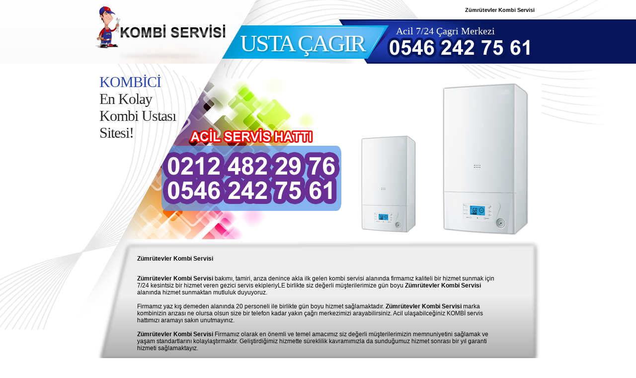

--- FILE ---
content_type: text/html
request_url: http://kombiservisi.sizdeyim.com/marka/288-Zumrutevler-Kombi-Servisi.html
body_size: 16890
content:
 
<!DOCTYPE html>
<html lang="tr">
<head>
<meta http-equiv="Content-Type" content="text/html; charset=iso-8859-9" />
<title>Zümrütevler Kombi Servisi, 0546 242 75 61, Kombi Tamiri</title>
<meta name="description" content="">
<meta name="keywords" content="">
<link rel="stylesheet" type="text/css" href="/style/style.css"  />
<script src="http://ajax.googleapis.com/ajax/libs/jquery/1.9.1/jquery.min.js"></script>
<script src="/js/script.js" type="text/javascript"></script>

</head>
<body>
<div style="float:right;position:fixed;right:0;top:0px;z-index: 999999;">

</div>



<div style="float:right;position:fixed;left:0;top:0px;z-index: 999999;">

</div>

	<div id="ust">
<div id="head">
            <div id="logo">
            	<a href="http://kombiservisi.sizdeyim.com" title="kombi servisi"><img src="/images/logom.png" alt="kombi logo" width="281" height="128"/></a>
            </div>
            <div id="logo_right">
                <div id="menu">
                	<nav>
                        <ul>

                            
                           <li>Zümrütevler Kombi Servisi</li>
                        </ul>
                    </nav>
                    <div class="temizle"></div>
                </div>
                <div id="online">
                    <span class="kisi">USTA ÇAGIR</span>
                    <span class="durum"></span>
                    <div class="temizle"></div>
            	</div>
           		<div id="giris">
                	<span class="grs">Acil 7/24 Çagri Merkezi</span>
                    <div class="temizle"></div></br>
                   <span class="grs"></span><span class="yap"></span>
            	</div>
            </div>
		</div>
    </div>
    <div id="main">
		<div id="orta">
			<div id="orta_sol">
				<div class="sohbete_basla">
					<span class="sohbete_gir">KOMBİCİ</span><br/>
					En Kolay<br/>
					Kombi Ustası<br/>
					Sitesi!<br/>
				
				</div>
			</div>
   
         
        </div>
        <div id="reklam_alani">
        	<div id="reklam">
            <!-- ANA SAYFA KODU BAŞLANGIÇ -->
  <span class="yazi">
  <b>Zümrütevler Kombi Servisi</b><br/><br/>
   <p>
                <strong>Zümrütevler Kombi Servisi</strong> bakımı, tamiri, arıza denince akla ilk gelen kombi servisi alanında firmamız kaliteli bir hizmet sunmak için 7/24 kesintsiz bir hizmet veren gezici servis ekipleriyLE birlikte siz değerli müşterilerimize gün boyu <strong>Zümrütevler Kombi Servisi</strong> alanında hizmet sunmaktan mutluluk duyuyoruz.<br /><br/>
                Firmamız yaz kış demeden alanında 20 personeli ile birlikte gün boyu hizmet sağlamaktadır. <strong>Zümrütevler Kombi Servisi</strong> marka kombinizin arızası ne olursa olsun size bir telefon kadar yakın çağrı merkezimizi arayabilirsiniz. Acil ulaşabilceğiniz KOMBİ servis hattımızı aramayı sakın unutmayınız. 
                <br /><br/>
               
               <strong>Zümrütevler Kombi Servisi</strong> Firmamız olarak en önemli ve temel amacımız siz değerli müşterilerimizin memnuniyetini sağlamak ve yaşam standartlarını kolaylaştırmaktır. Geliştirdiğimiz hizmette süreklilik kavramımızla da sunduğumuz hizmet sonrası bir yıl garanti hizmeti sağlamaktayız. 
               
                </p>
  </span>
            <!-- ANA SAYFA KODU BİTİŞ -->
            </div>
        </div>
        <div id="block">
        	 <div class="blocks">
                 <div class="baslik">
                 	<span class="grs">Kombi Bakımı</span>
                 </div>
                 <ul class="listele">
                   <li>  <a href="/marka/238-Levent-Kombi-Servisi.html">Levent Kombi Servisi</a></li>
              
            <li>  <a href="/marka/239-Mecidiyekoy-Kombi-Servisi.html">Mecidiyeköy Kombi Servisi</a></li>
              
            <li>  <a href="/marka/240-Merter-Kombi-Servisi.html">Merter Kombi Servisi</a></li>
              
            <li>  <a href="/marka/241-Maslak-Kombi-Servisi.html">Maslak Kombi Servisi</a></li>
              
            <li>  <a href="/marka/242-Osmanbey-Kombi-Servisi.html">Osmanbey Kombi Servisi</a></li>
              
            <li>  <a href="/marka/243-Ortakoy-Kombi-Servisi.html">Ortaköy Kombi Servisi</a></li>
              
            <li>  <a href="/marka/244-Okmeydani-Kombi-Servisi.html">Okmeydanı Kombi Servisi</a></li>
              
            <li>  <a href="/marka/245-Otogar-Kombi-Servisi.html">Otogar Kombi Servisi</a></li>
              
            <li>  <a href="/marka/246-Perpa-Kombi-Servisi.html">Perpa Kombi Servisi</a></li>
              
            <li>  <a href="/marka/247-Pendik-Kombi-Servisi.html">Pendik Kombi Servisi</a></li>
              
            <li>  <a href="/marka/248-Sariyer-Kombi-Servisi.html">Sarıyer Kombi Servisi</a></li>
              
            <li>  <a href="/marka/249-sisli-Kombi-Servisi.html">Şişli Kombi Servisi</a></li>
              
            <li>  <a href="/marka/250-Seyrantepe-Kombi-Servisi.html">Seyrantepe Kombi Servisi</a></li>
              
            <li>  <a href="/marka/251-sirinevler-Kombi-Servisi.html">Şirinevler Kombi Servisi</a></li>
              
            <li>  <a href="/marka/252-Tarabya-Kombi-Servisi.html">Tarabya Kombi Servisi</a></li>
              
            <li>  <a href="/marka/253-Tahtakale-Kombi-Servisi.html">Tahtakale Kombi Servisi</a></li>
              
            <li>  <a href="/marka/254-Taksim-Kombi-Servisi.html">Taksim Kombi Servisi</a></li>
              
            <li>  <a href="/marka/255-Ulus-Kombi-Servisi.html">Ulus Kombi Servisi</a></li>
              
            <li>  <a href="/marka/256-Unkapani-Kombi-Servisi.html">Unkapanı Kombi Servisi</a></li>
              
            <li>  <a href="/marka/257-umraniye-Kombi-Servisi.html">Ümraniye Kombi Servisi</a></li>
              
            <li>  <a href="/marka/258-uskudar-Kombi-Servisi.html">Üsküdar Kombi Servisi</a></li>
              
            <li>  <a href="/marka/259-Yesilpinar-Kombi-Servisi.html">Yeşilpınar Kombi Servisi</a></li>
              
            <li>  <a href="/marka/260-Yakacik-Kombi-Servisi.html">Yakacık Kombi Servisi</a></li>
              
            <li>  <a href="/marka/261-Zeytinburnu-Kombi-Servisi.html">Zeytinburnu Kombi Servisi</a></li>
              
            <li>  <a href="/marka/262-Yenibosna-Kombi-Servisi.html">Yenibosna Kombi Servisi</a></li>
              
            <li>  <a href="/marka/263-Soganlik-Kombi-Servisi.html">Soğanlık Kombi Servisi</a></li>
              
            <li>  <a href="/marka/264-Parseller-Kombi-Servisi.html">Parseller Kombi Servisi</a></li>
              
            <li>  <a href="/marka/265-Ugurmumcu-Kombi-Servisi.html">Uğurmumcu Kombi Servisi</a></li>
              
            <li>  <a href="/marka/266-incirli-Kombi-Servisi.html">İncirli Kombi Servisi</a></li>
              
            <li>  <a href="/marka/267-istoc-Kombi-Servisi.html">İstoç Kombi Servisi</a></li>
              
            <li>  <a href="/marka/268-Florya-Kombi-Servisi.html">Florya Kombi Servisi</a></li>
              
            <li>  <a href="/marka/269-Sefakoy-Kombi-Servisi.html">Sefaköy Kombi Servisi</a></li>
              
            <li>  <a href="/marka/270-Gunesli-Kombi-Servisi.html">Güneşli Kombi Servisi</a></li>
              <li>  <a href="/marka/296-Ferahevler-Kombi-Servisi.html">Ferahevler Kombi Servisi</a></li>
            
                                   </ul>
             </div>
             <div class="blocks">
                 <div class="baslik">
                 	<span class="grs">Kombi Servisi</span>
                 </div>
                 <ul class="listele">
                 	
                   <li>  <a href="/marka/273-Acibadem-Kombi-Servisi.html">Acıbadem Kombi Servisi</a></li>
              
            <li>  <a href="/marka/274-ikitelli-Kombi-Servisi.html">İkitelli Kombi Servisi</a></li>
              
            <li>  <a href="/marka/275-Suadiye-Kombi-Servisi.html">Suadiye Kombi Servisi</a></li>
              
            <li>  <a href="/marka/276-Caddebostan-Kombi-Servisi.html">Caddebostan Kombi Servisi</a></li>
              
            <li>  <a href="/marka/277-Bostanci-Kombi-Servisi.html">Bostancı Kombi Servisi</a></li>
              
            <li>  <a href="/marka/278-Goztepe-Kombi-Servisi.html">Göztepe Kombi Servisi</a></li>
              
            <li>  <a href="/marka/279-Erenkoy-Kombi-Servisi.html">Erenköy Kombi Servisi</a></li>
              
            <li>  <a href="/marka/280-Ziverbey-Kombi-Servisi.html">Ziverbey Kombi Servisi</a></li>
              
            <li>  <a href="/marka/196-Akatlar-Kombi-Servisi.html">Akatlar Kombi Servisi</a></li>
              
            <li>  <a href="/marka/197-Aksaray-Kombi-Servisi.html">Aksaray Kombi Servisi</a></li>
              
            <li>  <a href="/marka/198-Altunizade-Kombi-Servisi.html">Altunizade Kombi Servisi</a></li>
              
            <li>  <a href="/marka/199-Alibeykoy-Kombi-Servisi.html">Alibeyköy Kombi Servisi</a></li>
              
            <li>  <a href="/marka/200-Atakoy-Kombi-Servisi.html">Ataköy Kombi Servisi</a></li>
              
            <li>  <a href="/marka/201-Arnavutkoy-Kombi-Servisi.html">Arnavutköy Kombi Servisi</a></li>
              
            <li>  <a href="/marka/202-Atasehir-Kombi-Servisi.html">Ataşehir Kombi Servisi</a></li>
              
            <li>  <a href="/marka/203-Avcilar-Kombi-Servisi.html">Avcılar Kombi Servisi</a></li>
              
            <li>  <a href="/marka/204-Bagcilar-Kombi-Servisi.html">Bağcılar Kombi Servisi</a></li>
              
            <li>  <a href="/marka/205-Bahcelievler-Kombi-Servisi.html">Bahçelievler Kombi Servisi</a></li>
              
            <li>  <a href="/marka/206-Bakirkoy-Kombi-Servisi.html">Bakırköy Kombi Servisi</a></li>
              
            <li>  <a href="/marka/207-Basaksehir-Kombi-Servisi.html">Başakşehir Kombi Servisi</a></li>
              
            <li>  <a href="/marka/208-Beylikduzu-Kombi-Servisi.html">Beylikdüzü Kombi Servisi</a></li>
              
            <li>  <a href="/marka/209-Bebek-Kombi-Servisi.html">Bebek Kombi Servisi</a></li>
              
            <li>  <a href="/marka/210-catalca-Kombi-Servisi.html">Çatalca Kombi Servisi</a></li>
              
            <li>  <a href="/marka/211-Cihangir-Kombi-Servisi.html">Cihangir Kombi Servisi</a></li>
              
            <li>  <a href="/marka/212-celiktepe-Kombi-Servisi.html">Çeliktepe Kombi Servisi</a></li>
              
            <li>  <a href="/marka/213-caglayan-Kombi-Servisi.html">Çağlayan Kombi Servisi</a></li>
              
            <li>  <a href="/marka/214-Esenler-Kombi-Servisi.html">Esenler Kombi Servisi</a></li>
              
            <li>  <a href="/marka/215-Esenyurt-Kombi-Servisi.html">Esenyurt Kombi Servisi</a></li>
              
            <li>  <a href="/marka/216-Eyup-Kombi-Servisi.html">Eyüp Kombi Servisi</a></li>
              
            <li>  <a href="/marka/217-Etiler-Kombi-Servisi.html">Etiler Kombi Servisi</a></li>
              
            <li>  <a href="/marka/218-Eminonu-Kombi-Servisi.html">Eminönü Kombi Servisi</a></li>
<li>  <a href="/marka/271-Halkali-Kombi-Servisi.html">Halkalı Kombi Servisi</a></li>

              
            <li>  <a href="/marka/272-Topkapi-Kombi-Servisi.html">Topkapı Kombi Servisi</a></li>
                  
                    
                    
                    
                                    </ul>
             </div>
             <div class="blocks">
                 <div class="baslik">
                 	<span class="grs">Kombi Tamiri</span>
                 </div>
                 <ul class="listele">
                 	
                    <li>  <a href="/marka/219-Emirgan-Kombi-Servisi.html">Emirgan Kombi Servisi</a></li>
              
            <li>  <a href="/marka/220-Ferikoy-Kombi-Servisi.html">Feriköy Kombi Servisi</a></li>
              
            <li>  <a href="/marka/221-Findikzade-Kombi-Servisi.html">Fındıkzade Kombi Servisi</a></li>
              
            <li>  <a href="/marka/222-Gulbag-Kombi-Servisi.html">Gülbağ Kombi Servisi</a></li>
              
            <li>  <a href="/marka/223-Gultepe-Kombi-Servisi.html">Gültepe Kombi Servisi</a></li>
              
            <li>  <a href="/marka/224-Gaziosmanpasa-Kombi-Servisi.html">Gaziosmanpaşa Kombi Servisi</a></li>
              
            <li>  <a href="/marka/225-Gokturk-Kombi-Servisi.html">Göktürk Kombi Servisi</a></li>
              
            <li>  <a href="/marka/226-Gungoren-Kombi-Servisi.html">Güngören Kombi Servisi</a></li>
              
            <li>  <a href="/marka/227-Gayrettepe-Kombi-Servisi.html">Gayrettepe Kombi Servisi</a></li>
              
            <li>  <a href="/marka/228-Haskoy-Kombi-Servisi.html">Hasköy Kombi Servisi</a></li>
              
            <li>  <a href="/marka/229-Kadikoy-Kombi-Servisi.html">Kadıköy Kombi Servisi</a></li>
              
            <li>  <a href="/marka/230-Kagithane-Kombi-Servisi.html">Kağıthane Kombi Servisi</a></li>
              
            <li>  <a href="/marka/231-Kartal-Kombi-Servisi.html">Kartal Kombi Servisi</a></li>
              
            <li>  <a href="/marka/232-Kabatas-Kombi-Servisi.html">Kabataş Kombi Servisi</a></li>
              
            <li>  <a href="/marka/233-Kasimpasa-Kombi-Servisi.html">Kasımpaşa Kombi Servisi</a></li>
              
            <li>  <a href="/marka/234-Kurucesme-Kombi-Servisi.html">Kuruçeşme Kombi Servisi</a></li>
              
            <li>  <a href="/marka/235-Kurtulus-Kombi-Servisi.html">Kurtuluş Kombi Servisi</a></li>
              
            <li>  <a href="/marka/236-Karakoy-Kombi-Servisi.html">Karaköy Kombi Servisi</a></li>
              
            <li>  <a href="/marka/237-Laleli-Kombi-Servisi.html">Laleli Kombi Servisi</a></li>
              
            <li>  <a href="/marka/281-Dudullu-Kombi-Servisi.html">Dudullu Kombi Servisi</a></li>
              
            <li>  <a href="/marka/282-Samandira-Kombi-Servisi.html">Samandıra Kombi Servisi</a></li>
              
            <li>  <a href="/marka/283-Kocamustafapasa-Kombi-Servisi.html">Kocamustafapaşa Kombi Servisi</a></li>
              
            <li>  <a href="/marka/284-Kanlica-Kombi-Servisi.html">Kanlıca Kombi Servisi</a></li>
              
            <li>  <a href="/marka/285-Kaynarca-Kombi-Servisi.html">Kaynarca Kombi Servisi</a></li>
              
            <li>  <a href="/marka/286-Acarkent-Kombi-Servisi.html">Acarkent Kombi Servisi</a></li>
              
            <li>  <a href="/marka/287-Kayabasi-Kombi-Servisi.html">Kayabaşı Kombi Servisi</a></li>
              
            <li>  <a href="/marka/288-Zumrutevler-Kombi-Servisi.html">Zümrütevler Kombi Servisi</a></li>
              
            <li>  <a href="/marka/289-Kuzguncuk-Kombi-Servisi.html">Kuzguncuk Kombi Servisi</a></li>
              
            <li>  <a href="/marka/290-Nisantasi-Kombi-Servisi.html">Nişantaşı Kombi Servisi</a></li>
              
            <li>  <a href="/marka/291-Macka-Kombi-Servisi.html">Maçka Kombi Servisi</a></li>
              
            <li>  <a href="/marka/292-Moda-Kombi-Servisi.html">Moda Kombi Servisi</a></li>
              
            <li>  <a href="/marka/293-Bahcesehir-Kombi-Servisi.html">Bahçeşehir Kombi Servisi</a></li>
              
            <li>  <a href="/marka/294-Bahcekoy-Kombi-Servisi.html">Bahçeköy Kombi Servisi</a></li>
              
            <li>  <a href="/marka/295-Fulya-Kombi-Servisi.html">Fulya Kombi Servisi</a></li>
              

                     </ul>
             </div>
        </div>
        <footer id="footer">
            <div class="foot">
            	<div class="copyright">
                Sitemizde ismi geçen logo ilgili firmanın tescilli logosudur. Firmamız özel kombi servisidir.
                </div>
                <div class="mandalina">
                	<a href="http://www.google.com.tr" rel="dofollow" title="google"><strong><u><strong><font color=1447B2>G</font><font color=B81601>o</font><font color=E6BD03>o</font><font color=2456C5>g</font><font color=2CA82C>l</font><font color=B81601>e</font></strong></font></u></strong></a><br/>
				
                </div>
                
<!-- Place this tag where you want the +1 button to render. -->
<div class="g-plusone" data-annotation="none"></div>

<!-- Place this tag after the last +1 button tag. -->

            </div>



        </footer>
    </div>

</body>

</html>

--- FILE ---
content_type: text/css
request_url: http://kombiservisi.sizdeyim.com/style/style.css
body_size: 3773
content:
@charset "utf-8";
/* CSS Document */
img{border:none;}
a{text-decoration:none;}
a:hover{text-decoration:underline;}
ul,form,table{margin:0;padding:0;list-style:none;}
.temizle{clear:both}
article, aside, details, figcaption, figure, footer, header, hgroup, menu, nav, section {display: block;}
body{margin:0;padding:0;background:url(../images/bg.png) top center no-repeat;font-family:Tahoma, Geneva, sans-serif;}
#main{width:901px;margin:auto;}
#head{background:url(../images/header-bg.png) no-repeat;height:128px;margin:auto;width:901px;}
#ust{background:url(../images/ust-sol.png) left top repeat-y ;}
#logo,#logo_right{float:left;}
#logo_right{width:620px;}
#menu{margin-top:15px;}
#menu ul {float:right;}
#menu li.last{margin-right:6px;}
.flags{margin-right:3px !important;}
#menu li{float:left;margin-right:15px;font-family:Tahoma, Geneva, sans-serif;font-size:11px;font-weight:bold;line-height:11px;}
#menu li a{color:#777777;}
#menu li a:hover{color:#333;}
#orta{position:relative;width:901px;height:325px;padding-top:30px;background:url(../images/kisiler.png) no-repeat;}
#orta_sol{position:absolute;top:0;left:-357px;width:673px;height:535px;background:url(../images/sohbet-et.png) no-repeat;}
.sohbete_basla{letter-spacing:-1px;padding-top:20px;float:right;width:306px;font-family:klavika-light;font-size:30px;color:#2a2a2a;text-shadow:2px 2px 1px #fff}
.sohbete_gir{font-family:klavika-medium;color:#2843b2;text-shadow:2px 2px 1px #fff}
.afis{width:80px;height:80px;margin-right:2px;float:left;margin-bottom:2px;}
.aktif{background:#3839bb; opacity:0.8;padding-top:20px;height:60px;text-align:center;}
.aktif a{color:#FFF;font-size:15px;font-family:klavika-medium;}
#reklam_alani{background:url(../images/reklam-bg.png) no-repeat;width:901px;height:250px;margin-bottom:14px;}
.extra{margin-right:0;}
#reklam{width:728px;height:230px;padding-top:30px;margin:auto;}
#block{background:url(../images/blog-bg.png) no-repeat;height:640px;}
.blocks{width:300px;float:left;}
#online{float:left;width:278px;padding-top:33px;padding-left:12px;text-shadow:2px 2px 3px #0882b3}
.kisi{font-family:klavika-medium;font-size:48px;color:#fff;float:left;letter-spacing:-3px;text-shadow:2px 2px 3px #0882b3}
#giris{float:right;width:294px;padding-top: 25px;padding-left: 25px;}
.gonder{background:url(../images/giris.png);width:99px;height:28px;color:#fff;font-size:10px;font-weight:bold;border:none;float:left;cursor:pointer}
.inpt{float:left;background:url(../images/textbox-bg.png) no-repeat;width:84px;height:27px;border:none;padding-left:10px;;color:#bfbfbf;font-size:11px;margin-right:2px;}
#giris span{font-size:20px;}
.yazi{font-family:Tahoma, Geneva, sans-serif;float:left;color:#000;margin-right:1px;font-size:12px;}
.grs{font-family:klavika-medium;float:left;color:#FFF;margin-right:1px;}
.yap{font-family:Tahoma, Geneva, sans-serif;float:left;color:#FFF;padding-top:1px;}
.form{margin-top:6px;}
.durum{font-family:klavika-italic;font-size:20px;color:#ededed;float:left;padding:13px 0 0 10px;line-height:19px;letter-spacing:-1px;}
.baslik{padding-top:10px;padding-left:50px;font-size:18px;}
.listele{clear:both;padding:25px 0 0 25px; }
.listele li{background:url(../images/arrow.png) left center no-repeat;padding-left:15px;}
.listele a{font-size:11px;color:#969696;display:block;height:25px;line-height:25px;margin-top:-8px;}
.listele a:hover{color:#666;}
#footer{height:86px;position:relative;}
#footer .logo{float:left;margin-right:10px;}
.copyright{color:#c1c1c1;font-size:11px;margin-top:25px;}
.foot{float:left;}
.foot a{font-size:11px;color:#777777;padding-right:12px;}
.foot a:hover{color:#666;}
.mandalina{position:absolute;right:0;top:28px;}
.mandalina img{}
.koyu{color:#333;}

--- FILE ---
content_type: application/javascript
request_url: http://kombiservisi.sizdeyim.com/js/script.js
body_size: 405
content:
// JavaScript Document
$(document).ready(function(){
	$(".afis").hover(
		function(){
			$(this).addClass("aktif");
			$(this).html("<a href=\"\"></a>");
		},function(){
			$(this).removeClass("aktif");
			$(this).html("");
		}
	);	
	
	$(".inpt").hover(
		function(){
			$(this).addClass("koyu");
		},function(){
			$(this).removeClass("koyu");
		}
	);	
	
});